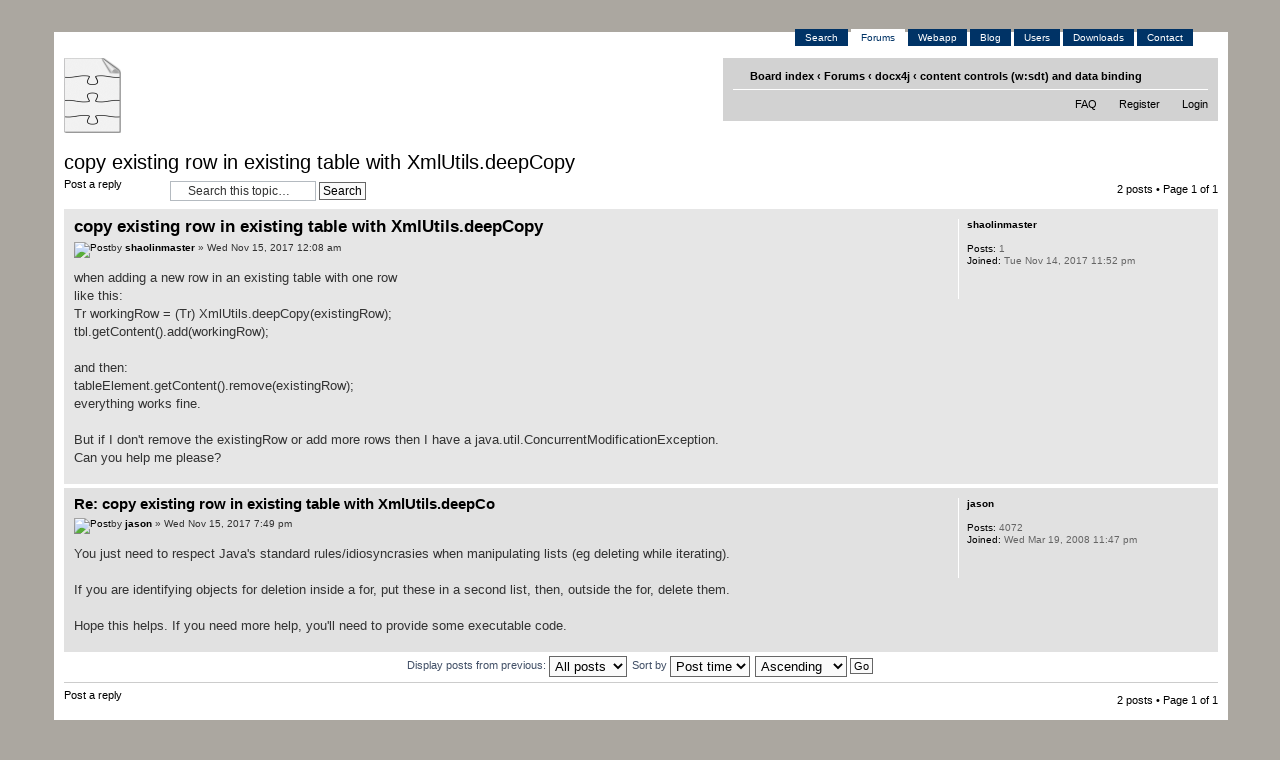

--- FILE ---
content_type: text/html; charset=UTF-8
request_url: https://www.docx4java.org/forums/data-binding-java-f16/copy-existing-row-in-existing-table-with-xmlutils-deepcopy-t2632.html
body_size: 7342
content:
<!DOCTYPE html PUBLIC "-//W3C//DTD XHTML 1.0 Strict//EN" "http://www.w3.org/TR/xhtml1/DTD/xhtml1-strict.dtd">
<html xmlns="http://www.w3.org/1999/xhtml" dir="ltr" lang="en-gb" xml:lang="en-gb"
	itemscope itemtype="http://schema.org/Article" >
<head>
<base href="https://www.docx4java.org/forums/"/>
<link rel="canonical" href="http://www.docx4java.org/forums/data-binding-java-f16/copy-existing-row-in-existing-table-with-xmlutils-deepcopy-t2632.html" />

<meta http-equiv="content-type" content="text/html; charset=UTF-8" />
<title>OpenXML copy existing row in existing table with XmlUtils.deepCopy : content controls (w:sdt) and data binding Java forum</title>

<meta http-equiv="content-style-type" content="text/css" />
<meta http-equiv="content-language" content="en-gb" />
<meta http-equiv="imagetoolbar" content="no" />
<meta name="resource-type" content="document" />
<meta name="distribution" content="global" />
<meta name="keywords" content="" />
<meta name="description" content="" />
<meta http-equiv="X-UA-Compatible" content="IE=EmulateIE7; IE=EmulateIE9" />
<meta itemprop="name" content="copy existing row in existing table with XmlUtils.deepCopy" />


<link rel="alternate" type="application/rss+xml" title="RSS Feed" href="https://www.docx4java.org/forums/rss/news/rss.xml" />

<link rel="alternate" type="application/rss+xml" title="Channel list" href="https://www.docx4java.org/forums/rss/news/" />
<link rel="alternate" type="application/atom+xml" title="Feed - Plutext" href="https://www.docx4java.org/forums/feed.php" /><link rel="alternate" type="application/atom+xml" title="Feed - All forums" href="https://www.docx4java.org/forums/feed.php?mode=forums" /><link rel="alternate" type="application/atom+xml" title="Feed - New Topics" href="https://www.docx4java.org/forums/feed.php?mode=topics" /><link rel="alternate" type="application/atom+xml" title="Feed - Active Topics" href="https://www.docx4java.org/forums/feed.php?mode=topics_active" /><link rel="alternate" type="application/atom+xml" title="Feed - Forum - content controls (w:sdt) and data binding" href="https://www.docx4java.org/forums/feed.php?f=16" /><link rel="alternate" type="application/atom+xml" title="Feed - Topic - copy existing row in existing table with XmlUtils.deepCopy" href="https://www.docx4java.org/forums/feed.php?f=16&amp;t=2632" />

<!--
	phpBB style name: proFormell
	Based on style:   prosilver
	Inspired by:	  Formell (Joomla Style)
	Original author:  Tom Beddard ( http://www.subBlue.com/ )
	Modified by:  	  Marc Alexander
	
	NOTE: This page was generated by phpBB, the free open-source bulletin board package.
	      The phpBB Group is not responsible for the content of this page and forum. For more information
	      about phpBB please visit http://www.phpbb.com
-->

<script type="text/javascript">
// <![CDATA[
	var jump_page = 'Enter the page number you wish to go to:';
	var on_page = '1';
	var per_page = '';
	var base_url = '';
	var style_cookie = 'phpBBstyle';
	var style_cookie_settings = '; path=/; domain=192.168.1.5; secure';
	var onload_functions = new Array();
	var onunload_functions = new Array();

	// www.phpBB-SEO.com SEO TOOLKIT BEGIN
	var seo_delim_start = '-';
	var seo_static_pagination = 'page';
	var seo_ext_pagination = '.html';
	var seo_external = true;
	var seo_external_sub = false;
	var seo_ext_classes = false;
	var seo_hashfix = true;
	// www.phpBB-SEO.com SEO TOOLKIT END

	var is_ie6 = false;

	/**
	* Find a member
	*/
	function find_username(url)
	{
		popup(url, 760, 570, '_usersearch');
		return false;
	}

	/**
	* New function for handling multiple calls to window.onload and window.unload by pentapenguin
	*/
	window.onload = function()
	{
		for (var i = 0; i < onload_functions.length; i++)
		{
			eval(onload_functions[i]);
		}
	}

	window.onunload = function()
	{
		for (var i = 0; i < onunload_functions.length; i++)
		{
			eval(onunload_functions[i]);
		}
	}

// ]]>
</script>
<!--[if lt IE 7]>
<script type="text/javascript">
// <![CDATA[
var is_ie6 = true;
// ]]>
</script>
<![endif]-->


<link href="https://www.docx4java.org/forums/styles/proFormell/theme/print.css" rel="stylesheet" type="text/css" media="print" title="printonly" />

<link href="https://www.docx4java.org/forums/style.php?id=7&amp;lang=en&amp;sid=e08785a69b699c6dc7a722d067b055fd" rel="stylesheet" type="text/css" media="screen, projection" />



<script type="text/javascript" src="https://www.docx4java.org/forums/styles/proFormell/template/forum_fn.js"></script>

<script type="text/javascript" src="https://www.docx4java.org/forums/styles/proFormell/template/xs_bbcode_fn.js"></script>
<script type="text/javascript" src="./classes/scripts/select_expand_bbcodes.js"></script>

<script src="https://www.docx4java.org/forums/styles/proFormell/template/jquery-1.4.4.min.js" type="text/javascript"></script>

<script type="text/javascript">
// <![CDATA[
/**
* New pop-up functions
* based on  http://yensdesign.com/2008/09/how-to-create-a-stunning-and-smooth-popup-using-jquery/
*/

//SETTING UP OUR POPUP
//0 means disabled; 1 means enabled;
var popupStatus = 0;
var openPopup = '';

//loading popup with jQuery magic!
function loadPopup()
{
	//loads popup only if it is disabled
	if(popupStatus==0)
	{
		$('#backgroundPopup').css({'opacity': '0.7'});
		// Now let's make sure we actually see the image
		var scroll = $(window).scrollTop();
		$('#popupPM').animate({marginTop: scroll}, 'fast', function() {
			// Animation complete.
			});
		$('#backgroundPopup').fadeIn('slow');
		$('#popupPM').fadeIn('slow');
		popupStatus = 1;
		openPopup = 'PM';
	}
}

//disabling popup with jQuery magic!
function disablePopup()
{
	//disables popup only if it is enabled
	if(popupStatus==1 && openPopup == 'PM')
	{
		$('#backgroundPopup').fadeOut('slow');
		$('#popupPM').fadeOut('slow');
		popupStatus = 0;
		openPopup = '';
	}
}

//centering popup
function centerPopup()
{
	//request data for centering
	var windowWidth = document.documentElement.clientWidth;
	var windowHeight = document.documentElement.clientHeight;
	var popupHeight = $('#popupPM').height();
	var popupWidth = $('#popupPM').width();
	//centering
	$('#popupPM').css({
	'position': 'absolute',
	'top': windowHeight/2-popupHeight/2,
	'left': windowWidth/2-popupWidth/2
	});
	//only need force for IE6
	$('#backgroundPopup').css({'height': windowHeight});
}

$(document).ready(function(){
	
	resize_images();
	
	
	// IE6 and below PNG fix (not really)
	if(is_ie6)
	{
		replace_png();
	}
	
	//CLOSING POPUP
	//Click the x event!
	$('#popupPMClose').click(function(){
		disablePopup();
	});
	//Click out event!
	$('#backgroundPopup').click(function(){
		disablePopup();
		disableImage();
	});
	//Press Escape event!
	$(document).keypress(function(e){
		if(e.keyCode==27 && popupStatus==1)
		{
			disablePopup();
			disableImage();
		}
	});
	
	
	// Image popup
	$('img', 'dt.attach-image').click(function(){
		image_load($(this).attr('src'), $(this).attr('alt'));
		centerImage();
	});
	
	$('.content img').click(function(){
		var check = $(this).parent().hasClass('content');
		if(check)
		{
			image_load($(this).attr('src'), $(this).attr('alt'));
			centerImage();
		}
	});
	
	// Closing Image popup
	//Click the x event!
	$('#popupImageClose').click(function(){
		disableImage();
	});
	
	//Click image box event
	$('#popupImage').click(function(){
		disableImage();
	});
	
	//Click image event
	$('#ImagePopup img').click(function(){
		disableImage();
	});
	

});

/**
* Replaces weird looking PNG files with the respectie GIF file
* Only run this if the browser is IE6 or below
*/
function replace_png()
{
	// Fix Logo
	var str = $('#logo img').attr('src'); 
	$('#logo img').attr('src', str.substring(0, str.length - 3) + 'gif');
	
	// Fix forum icons
	$('dl.icon').each(function() {
		var str = $(this).css('background-image');
		if(str != '')
		{
			$(this).css('background-image', str.substring(0, str.length - 5) + 'gif")');
		}
	});
}


/**
* Image resizer
*/
function resize_images()
{
	var hello = $('dl.attachbox dd dl.file dt.attach-image img').innerWidth();
	var maxWidth = $('div.content').innerWidth() - 30;
	
	// resize the attached images
	$('img', 'dt.attach-image').each(function(i){
		// check the width of the image
		if ($(this).width() > maxWidth)
		{
			// calculate new image dimensions
			newWidth = maxWidth;
			newHeight = $(this).height() / ( $(this).width() / maxWidth );
			   
			// set new image dimensions
			$(this).height(newHeight).width(newWidth);
		}
	});
	
	// resize the images that were added via [img] bbcode
	$('img', 'div.content').each(function(i){
		// check the width of the image
		$(this).css('max-width', maxWidth); // fix for IE
		if ($(this).width() > maxWidth)
		{
			// calculate new image dimensions
			newWidth = maxWidth;
			newHeight = $(this).height() / ( $(this).width() / maxWidth );
			   
			// set new image dimensions
			$(this).height(newHeight).width(newWidth);
		}
	});
}

/**
* Image pop-up
*/
function image_load(src, alt)
{
	//loads popup only if it is disabled
	if(popupStatus==0)
	{
		$('#ImagePopup').html('<img id="imgpopup" src="' + src + '" alt="' + alt + '" />');
		var windowWidth = document.documentElement.clientWidth;
		var windowHeight = document.documentElement.clientHeight;
		var maxWidth = windowWidth * 0.85;
		var maxHeight = windowHeight * 0.85;
		$('#popupImage img').css('max-width', maxWidth);
		$('#popupImage img').css('max-height', maxHeight);
		$('#backgroundPopup').css({'opacity': '0.7'});
		// Now let's make sure we actually see the image
		var scroll = $(window).scrollTop();
		$('#popupImage').animate({marginTop: scroll}, 'fast', function() {
			// Animation complete.
			});
		$('#backgroundPopup').fadeIn('slow');
		$('#popupImage').fadeIn('slow');
		popupStatus = 1;
		openPopup = 'Image';
	}
}

//centering popup
function centerImage()
{
	//request data for centering
	var windowWidth = document.documentElement.clientWidth;
	var windowHeight = document.documentElement.clientHeight;
	var popupHeight = $('#popupImage').height();
	var popupWidth = $('#popupImage').width();
	var newTop = windowHeight/2-popupHeight/2;
	var newLeft = windowWidth/2-popupWidth/2;
	//centering
	$('#popupImage').css({
	'position': 'absolute',
	'top': newTop,
	'left': newLeft
	});
	
	//only need force for IE6
	$('#backgroundPopup').css({'height': windowHeight});
}

//disabling popup with jQuery magic!
function disableImage()
{
	//disables popup only if it is enabled
	if(popupStatus==1 && openPopup == 'Image')
	{
		$('#backgroundPopup').fadeOut('slow');
		$('#popupImage').fadeOut('slow');
		popupStatus = 0;
		openPopup = '';
	}
}


// ]]>
</script>

<!-- Google tag (gtag.js) -->
<script async src="https://www.googletagmanager.com/gtag/js?id=G-KT67E01T7T"></script>
<script>
  window.dataLayer = window.dataLayer || [];
  function gtag(){dataLayer.push(arguments);}
  gtag('js', new Date());

  gtag('config', 'G-KT67E01T7T');
</script>



</head>

<body id="phpbb" class="section-viewtopic ltr">



<!--- box border START -->
<div id="box">
<div class="top-left"></div><div class="top-center"></div><div class="top-right"></div>
<div id="left-border">
<div id="right-border">

<!--- box border END -->


<div class="inside">
	<div class="notopgap">
		<div id="wrap">
			<a id="top" name="top" accesskey="t"></a>
				<div id="page-header">
					<div id="headerright" style="padding: 0 25px 15px 0;">
						<ul id="sitewidenav">
							<li><a href="/search.html">Search</a></li>
							<li><a id="current" href="/forums" title="forums">Forums</a></li>
                                                        <li><a href="http://webapp.docx4java.org/">Webapp</a></li>
							<li><a href="/blog" title="blog">Blog</a></li>
							<li><a href="/users.html">Users</a></li>
							<li><a href="/downloads.html" title="downloads">Downloads</a></li>
							<li><a href="/contact.html" title="contact">Contact</a></li>
						</ul>
					</div>

<div style="clear:right;"/>


		<div class="navbar" style="float:right">
			<div class="inner"><span class="corners-top"><span></span></span>

			<ul class="linklist navlinks">
				<li class="icon-home"><a href="https://www.docx4java.org/forums/" accesskey="h">Board index</a>  <strong>&#8249;</strong> <a href="https://www.docx4java.org/forums/forums-f1/">Forums</a> <strong>&#8249;</strong> <a href="https://www.docx4java.org/forums/docx-java-f6/">docx4j</a> <strong>&#8249;</strong> <a href="https://www.docx4java.org/forums/data-binding-java-f16/">content controls (w:sdt) and data binding</a></li>

				<li class="rightside"><a href="#" onclick="fontsizeup(); return false;" onkeypress="return fontsizeup(event);" class="fontsize" title="Change font size">Change font size</a></li>

				<li class="rightside"><a href="https://www.docx4java.org/forums/viewtopic.php?f=16&amp;t=2632&amp;start=0&amp;view=print&amp;sid=e08785a69b699c6dc7a722d067b055fd" title="Print view" accesskey="p" class="print">Print view</a></li>
			</ul>

			

			<ul class="linklist rightside">
				<li class="icon-faq"><a href="https://www.docx4java.org/forums/faq.php?sid=e08785a69b699c6dc7a722d067b055fd" title="Frequently Asked Questions">FAQ</a></li>
				
				<li class="icon-register"><a href="https://www.docx4java.org/forums/ucp.php?mode=register&amp;sid=e08785a69b699c6dc7a722d067b055fd">Register</a></li>
					<li class="icon-logout"><a href="https://www.docx4java.org/forums/ucp.php?mode=login&amp;sid=e08785a69b699c6dc7a722d067b055fd" title="Login" accesskey="x">Login</a></li>
				
			</ul>

			<span class="corners-bottom"><span></span></span></div>
		</div>
	</div>

    <div id="banner">
      <div id="header">
        <a id="logo" href="/trac/docx4j"><img src="/logo-75.png" alt="home" /></a>
      </div>
    </div>

	<a name="start_here"></a>
	<div id="page-body">
		
<h2><a href="https://www.docx4java.org/forums/data-binding-java-f16/copy-existing-row-in-existing-table-with-xmlutils-deepcopy-t2632.html">copy existing row in existing table with XmlUtils.deepCopy</a></h2>
<!-- NOTE: remove the style="display: none" when you want to have the forum description on the topic body --><div style="display: none !important;">docx4j support for content controls (sdt), especially binding them to Custom XML, including OpenDoPE implementation<br /></div>

<div class="topic-actions">

	<div class="buttons">

		<g:plusone annotation="inline"></g:plusone>

	
		<div class="reply-icon"><a href="https://www.docx4java.org/forums/posting.php?mode=reply&amp;f=16&amp;t=2632&amp;sid=e08785a69b699c6dc7a722d067b055fd" title="Post a reply"><span></span>Post a reply</a></div>
	
	</div>

	
		<div class="search-box">
			<form method="post" id="topic-search" action="./search.php?t=2632&amp;sid=e08785a69b699c6dc7a722d067b055fd">
			<fieldset>
				<input class="inputbox search tiny"  type="text" name="keywords" id="search_keywords" size="20" value="Search this topic…" onclick="if(this.value=='Search this topic…')this.value='';" onblur="if(this.value=='')this.value='Search this topic…';" />
				<input class="button2" type="submit" value="Search" />
				<input type="hidden" value="2632" name="t" />
				<input type="hidden" value="msgonly" name="sf" />
			</fieldset>
			</form>
		</div>
	
		<div class="pagination">
			2 posts
			 &bull; Page <strong>1</strong> of <strong>1</strong>
		</div>
	

</div>
<div class="clear"></div>


	<div id="p9121" class="post bg2">
		<div class="inner"><span class="corners-top"><span></span></span>

		<div class="postbody">
			

			<h3 class="first"><a href="https://www.docx4java.org/forums/data-binding-java-f16/copy-existing-row-in-existing-table-with-xmlutils-deepcopy-t2632.html#p9121">copy existing row in existing table with XmlUtils.deepCopy</a></h3>
			<p class="author"><a href="https://www.docx4java.org/forums/data-binding-java-f16/copy-existing-row-in-existing-table-with-xmlutils-deepcopy-t2632.html#p9121"><img src="https://www.docx4java.org/forums/styles/proFormell/imageset/icon_post_target.gif" width="11" height="9" alt="Post" title="Post" /></a>by <strong><a href="https://www.docx4java.org/forums/member3271.html">shaolinmaster</a></strong> &raquo; Wed Nov 15, 2017 12:08 am </p>

			

			<div class="content">when adding a new row in an existing table with one row<br />like this: <br />Tr workingRow = (Tr) XmlUtils.deepCopy(existingRow);<br />tbl.getContent().add(workingRow);<br /><br />and then:<br />tableElement.getContent().remove(existingRow);<br />everything works fine.<br /><br />But if I don't remove the existingRow or add more rows then I have a java.util.ConcurrentModificationException.<br />Can you help me please?</div>

			

		</div>

		
			<dl class="postprofile" id="profile9121">
			<dt>
				<a href="https://www.docx4java.org/forums/member3271.html">shaolinmaster</a>
			</dt>

			

		<dd>&nbsp;</dd>

		<dd><strong>Posts:</strong> 1</dd><dd><strong>Joined:</strong> Tue Nov 14, 2017 11:52 pm</dd>

		</dl>
	

		<div class="back2top"><a href="https://www.docx4java.org/forums/data-binding-java-f16/copy-existing-row-in-existing-table-with-xmlutils-deepcopy-t2632.html#wrap" class="top" title="Top">Top</a></div>

		<span class="corners-bottom"><span></span></span></div>
	</div>

	<hr class="divider" />

	<div id="p9122" class="post bg1">
		<div class="inner"><span class="corners-top"><span></span></span>

		<div class="postbody">
			

			<h3 ><a href="https://www.docx4java.org/forums/data-binding-java-f16/copy-existing-row-in-existing-table-with-xmlutils-deepcopy-t2632.html#p9122">Re: copy existing row in existing table with XmlUtils.deepCo</a></h3>
			<p class="author"><a href="https://www.docx4java.org/forums/data-binding-java-f16/copy-existing-row-in-existing-table-with-xmlutils-deepcopy-t2632.html#p9122"><img src="https://www.docx4java.org/forums/styles/proFormell/imageset/icon_post_target.gif" width="11" height="9" alt="Post" title="Post" /></a>by <strong><a href="https://www.docx4java.org/forums/member54.html">jason</a></strong> &raquo; Wed Nov 15, 2017 7:49 pm </p>

			

			<div class="content">You just need to respect Java's standard rules/idiosyncrasies when manipulating lists (eg deleting while iterating).<br /><br />If you are identifying objects for deletion inside a for, put these in a second list, then, outside the for, delete them.<br /><br />Hope this helps.  If you need more help, you'll need to provide some executable code.</div>

			

		</div>

		
			<dl class="postprofile" id="profile9122">
			<dt>
				<a href="https://www.docx4java.org/forums/member54.html">jason</a>
			</dt>

			

		<dd>&nbsp;</dd>

		<dd><strong>Posts:</strong> 4072</dd><dd><strong>Joined:</strong> Wed Mar 19, 2008 11:47 pm</dd>

		</dl>
	

		<div class="back2top"><a href="https://www.docx4java.org/forums/data-binding-java-f16/copy-existing-row-in-existing-table-with-xmlutils-deepcopy-t2632.html#wrap" class="top" title="Top">Top</a></div>

		<span class="corners-bottom"><span></span></span></div>
	</div>

	<hr class="divider" />

	<form id="viewtopic" method="post" action="https://www.docx4java.org/forums/data-binding-java-f16/copy-existing-row-in-existing-table-with-xmlutils-deepcopy-t2632.html">

	<fieldset class="display-options" style="margin-top: 0; ">
		
		<label>Display posts from previous: <select name="st" id="st"><option value="0" selected="selected">All posts</option><option value="1">1 day</option><option value="7">7 days</option><option value="14">2 weeks</option><option value="30">1 month</option><option value="90">3 months</option><option value="180">6 months</option><option value="365">1 year</option></select></label>
		<label>Sort by <select name="sk" id="sk"><option value="a">Author</option><option value="t" selected="selected">Post time</option><option value="s">Subject</option></select></label> <label><select name="sd" id="sd"><option value="a" selected="selected">Ascending</option><option value="d">Descending</option></select> <input type="submit" name="sort" value="Go" class="button2" /></label>
		
	</fieldset>

	</form>
	<hr />


<div class="topic-actions">
	<div class="buttons">

		<g:plusone></g:plusone>

	
		<div class="reply-icon"><a href="https://www.docx4java.org/forums/posting.php?mode=reply&amp;f=16&amp;t=2632&amp;sid=e08785a69b699c6dc7a722d067b055fd" title="Post a reply"><span></span>Post a reply</a></div>
	
	</div>

	
		<div class="pagination">
			2 posts
			 &bull; Page <strong>1</strong> of <strong>1</strong>
		</div>
	
</div>


	<p></p><p><a href="https://www.docx4java.org/forums/data-binding-java-f16/" class="left-box left" accesskey="r">Return to content controls (w:sdt) and data binding</a></p>

	<form method="post" id="jumpbox" action="https://www.docx4java.org/forums/viewforum.php" onsubmit="if(document.jumpbox.f.value == -1){return false;}">

	
		<fieldset class="jumpbox">
	
			<label for="f" accesskey="j">Jump to:</label>
			<select name="f" id="f" onchange="if(this.options[this.selectedIndex].value != -1){ document.forms['jumpbox'].submit() }">
			
				<option value="-1">Select a forum</option>
			<option value="-1">------------------</option>
				<option value="1">Forums</option>
			
				<option value="6">&nbsp; &nbsp;docx4j</option>
			
				<option value="16" selected="selected">&nbsp; &nbsp;&nbsp; &nbsp;content controls (w:sdt) and data binding</option>
			
				<option value="19">&nbsp; &nbsp;&nbsp; &nbsp;android</option>
			
				<option value="27">&nbsp; &nbsp;&nbsp; &nbsp;PDF output</option>
			
				<option value="28">&nbsp; &nbsp;&nbsp; &nbsp;XHTML import</option>
			
				<option value="14">&nbsp; &nbsp;pptx4j</option>
			
				<option value="20">&nbsp; &nbsp;&nbsp; &nbsp;android</option>
			
				<option value="7">&nbsp; &nbsp;docx4all</option>
			
				<option value="15">&nbsp; &nbsp;xlsx4j</option>
			
				<option value="21">&nbsp; &nbsp;&nbsp; &nbsp;android</option>
			
				<option value="22">&nbsp; &nbsp;deployment</option>
			
				<option value="23">&nbsp; &nbsp;&nbsp; &nbsp;Tomcat</option>
			
				<option value="24">&nbsp; &nbsp;&nbsp; &nbsp;Jetty</option>
			
				<option value="25">&nbsp; &nbsp;&nbsp; &nbsp;WebLogic</option>
			
				<option value="26">&nbsp; &nbsp;&nbsp; &nbsp;WebSphere (and Domino)</option>
			
				<option value="29">&nbsp; &nbsp;&nbsp; &nbsp;JBoss</option>
			
				<option value="30">&nbsp; &nbsp;Docx4jHelper AddIn</option>
			
			</select>
			<input type="submit" value="Go" class="button2" />
		</fieldset>
	</form>


	<h3>Who is online</h3>
	<p>Users browsing this forum: <span style="color: #9E8DA7;" class="username-coloured">Google [Bot]</span> and 11 guests</p>
<script type="text/javascript">
  (function() {
    var po = document.createElement('script'); po.type = 'text/javascript'; po.async = true;
    po.src = 'https://apis.google.com/js/plusone.js';
    var s = document.getElementsByTagName('script')[0]; s.parentNode.insertBefore(po, s);
  })();
</script></div>

<div id="page-footer">

	<div class="navbar">
		<div class="inner"><span class="corners-top"><span></span></span>
		<ul class="linklist navlinks">

			<li class="icon-home"><a href="https://www.docx4java.org/forums/" accesskey="h">Board index</a></li>
				
			<li class="rightside"><a href="https://www.docx4java.org/forums/the-team.html">The team</a> &bull; <a href="https://www.docx4java.org/forums/ucp.php?mode=delete_cookies&amp;sid=e08785a69b699c6dc7a722d067b055fd">Delete all board cookies</a> &bull; All times are UTC + 10 hours [ <abbr title="Daylight Saving Time">DST</abbr> ]</li>
		</ul>
		
		<ul class="linklist">
			<li class="leftside"><a href="https://www.docx4java.org/forums/news/" title="News" class="gym"><img src="https://www.docx4java.org/forums/gym_sitemaps/images/html_news.gif" alt="News" width="14", height="14"/>&nbsp;News</a></li><li class="leftside"><a href="https://www.docx4java.org/forums/maps/" title="Site map" class="gym"><img src="https://www.docx4java.org/forums/gym_sitemaps/images/maps-icon.gif" alt="Site map" width="14", height="14"/>&nbsp;Site map</a></li><li class="leftside"><a href="https://www.docx4java.org/forums/sitemapindex.xml" title="SitemapIndex" class="gym"><img src="https://www.docx4java.org/forums/gym_sitemaps/images/sitemap-icon.gif" alt="SitemapIndex" width="14", height="14"/>&nbsp;SitemapIndex</a></li><li class="leftside"><a href="https://www.docx4java.org/forums/rss/news/rss.xml" title="RSS Feed" class="gym"><img src="https://www.docx4java.org/forums/gym_sitemaps/images/feed-icon.png" alt="RSS Feed" width="14", height="14"/>&nbsp;RSS Feed</a></li><li class="leftside"><a href="https://www.docx4java.org/forums/rss/news/" title="Channel list" class="gym"><img src="https://www.docx4java.org/forums/gym_sitemaps/images/feed-icon.png" alt="Channel list" width="14", height="14"/>&nbsp;Channel list</a></li>
		</ul>
		

		<span class="corners-bottom"><span></span></span></div>
	</div>
	
<!--
	We request you retain the full copyright notice below including the link to www.phpbb.com.
	This not only gives respect to the large amount of time given freely by the developers
	but also helps build interest, traffic and use of phpBB3. If you (honestly) cannot retain
	the full copyright we ask you at least leave in place the "Powered by phpBB" line, with
	"phpBB" linked to www.phpbb.com. If you refuse to include even this then support on our
	forums may be affected.

	The phpBB Group : 2006
//-->
	<div class="copyright">Powered by <a href="http://www.phpbb.com/">phpBB</a> &copy; 2000, 2002, 2005, 2007 phpBB Group<br />Style by <a href="http://www.m-a-styles.de">Marc Alexander</a> &copy; 2007 - 2010
		<br /><br /><a href="http://www.phpbb-seo.com/" title="Search Engine Optimization"><img src="https://www.docx4java.org/forums/images/phpbb-seo.png" alt="phpBB SEO"/></a>
	</div>
</div>

</div>

<div>
	<a id="bottom" name="bottom" accesskey="z"></a>
	<img src="https://www.docx4java.org/forums/cron.php?cron_type=tidy_search&amp;sid=e08785a69b699c6dc7a722d067b055fd" width="1" height="1" alt="cron" />
	</div>
	</div>
<div class="nobottomgap"></div>
</div>
<!--- end of box border -->
</div></div>
<!-- -->
<div class="bottom-left"></div><div class="bottom-center"></div><div class="bottom-right"></div>
</div>
<!-- JQuery Pop Up --><!-- PM Popup --><!-- PM Popup end --><!-- Image Popup -->
<div id="popupImage">
	<p id="ImagePopup"></p>
	<a id="popupImageClose">x</a> 
</div>
<!-- Image Popup -->
<div id="backgroundPopup"></div> 
<!-- JQuery Pop Up END -->



</body>
</html>

--- FILE ---
content_type: text/html; charset=utf-8
request_url: https://accounts.google.com/o/oauth2/postmessageRelay?parent=https%3A%2F%2Fwww.docx4java.org&jsh=m%3B%2F_%2Fscs%2Fabc-static%2F_%2Fjs%2Fk%3Dgapi.lb.en.W5qDlPExdtA.O%2Fd%3D1%2Frs%3DAHpOoo8JInlRP_yLzwScb00AozrrUS6gJg%2Fm%3D__features__
body_size: 162
content:
<!DOCTYPE html><html><head><title></title><meta http-equiv="content-type" content="text/html; charset=utf-8"><meta http-equiv="X-UA-Compatible" content="IE=edge"><meta name="viewport" content="width=device-width, initial-scale=1, minimum-scale=1, maximum-scale=1, user-scalable=0"><script src='https://ssl.gstatic.com/accounts/o/2580342461-postmessagerelay.js' nonce="zYD7-nE3zEcbu3lwQXcgyQ"></script></head><body><script type="text/javascript" src="https://apis.google.com/js/rpc:shindig_random.js?onload=init" nonce="zYD7-nE3zEcbu3lwQXcgyQ"></script></body></html>

--- FILE ---
content_type: application/javascript
request_url: https://www.docx4java.org/forums/classes/scripts/select_expand_bbcodes.js
body_size: 2325
content:
/*************************************************************
 *	SXBB - Select Expand BBcodes MOD v1.0.2
 *
 *	Copyright (C) 2004, Markus (http://www.phpmix.com)
 *	This script is released under GPL License.
 *	Feel free to use this script (or part of it) wherever you need
 *	it ...but please, give credit to original author. Thank you. :-)
 *	We will also appreciate any links you could give us.
 *
 *	Enjoy! ;-)
 *
 *************************************************************/

//
// ADVICE: Editor Settings -> TabSize 4 ;-)
//

function SXBB_IsIEMac()
{
	// Any better way to detect IEMac?
	var ua = String(navigator.userAgent).toLowerCase();
	if( document.all && ua.indexOf("mac") >= 0 )
	{
		return true;
	}
	return false;
}
function SXBB_IsOverflowAble()
{
	// Reliable overflow usage seems to require correct DOM support with some exceptions:
	// - Opera5/6 renders 'auto' as if it was 'visible'. Bang!
	// - IEMac seems to be buggy in some circumstances:
	//   http://sonofhans.net/mac_ie5_bug/
	//
	if( document.getElementById && document.childNodes && !SXBB_IsIEMac() )
	{
		return true;
	}
	return false;
}

function _SXBB(id)
{
	this.id = id;
	this.size = this.min = 70;	// --- Adjust MINIMUM_BLOCK_HEIGHT here :-)
	this.extra = 5;			// --- This is added to height when expanded
	this.margin = 20;		// --- Hide [expand] command if just a few pixels height when expanded.
	this.T = [];
}

_SXBB.prototype.genCmd = function(cmd, txt)
{
	return '&nbsp;[&nbsp;<a href="javascript:void(0)" onclick="SXBB[\''+this.id+'\'].'+cmd+'(\''+txt+'\');" onfocus="this.blur();">'+txt+'</a>&nbsp;]';
}

_SXBB.prototype.writeCmd = function()
{
	var s='';
	if( (document.selection && !SXBB_IsIEMac()) || (document.createRange && (document.getSelection || window.getSelection)) )
	{
		s += this.genCmd('select', this.T['select']);
	}
	if( SXBB_IsOverflowAble() )
	{
		// Actually, the [expand] link will be placed by the onload event (if necessary) :-)
		s += '<span id="'+this.id+'x"></span>';
	}
	document.write(s);	// �Select� �Expand�
}

_SXBB.prototype.writeDiv = function()
{
	// Use 'overflow:auto;height:#px' only if 'overflow:auto' is supported...
	// Works on IE4+, Mozilla, Opera7, Safari
	// Fails on IEMac, NS4, Opera6-
	//
	var s = ( SXBB_IsOverflowAble() ? 'style="margin: 0px; padding: 0px; overflow: auto; height: '+this.min+'px;"' : 'style="padding: 0px; margin: 0px;"' );
	document.write('<div id="'+this.id+'" '+s+'>');
}

_SXBB.prototype.getObj = function(id)
{
	return ( document.getElementById ? document.getElementById(id) : null );
}

_SXBB.prototype.select = function()
{
	var o = this.getObj(this.id);
	if( !o ) return;
	var r, s;
	if( document.selection && !SXBB_IsIEMac() )
	{
		// Works on: IE5+
		// To be confirmed: IE4? / IEMac fails?
		r = document.body.createTextRange();
		r.moveToElementText(o);
		r.select();
	}
	else if( document.createRange && (document.getSelection || window.getSelection) )
	{
		// Works on: Netscape/Mozilla/Konqueror/Safari
		// To be confirmed: Konqueror/Safari use window.getSelection ?
		r = document.createRange();
		r.selectNodeContents(o);
		s = window.getSelection ? window.getSelection() : document.getSelection();
		s.removeAllRanges();
		s.addRange(r);
	}
}

_SXBB.prototype.resize = function(cmd)
{
	var o = this.getObj(this.id);
	if( !o )
	{
		return;
	}
	var x = this.getObj(this.id+'x');
	if( !x )
	{
		return;
	}

	// First, deal with requested command...
	if( cmd == 'onload' || cmd == 'onresize' )
	{
		if( o.scrollHeight <= this.min ) { x.innerHTML = ''; return; }
		if( x.innerHTML != '' ) { return; }
		if( cmd == 'onload' )
		{
			x.innerHTML = this.genCmd('resize', this.T['expand']);
			return;
		}
		cmd = this.T['contract'];
	}
	if( cmd == this.T['expand'] )
	{
		this.size = o.scrollHeight + this.extra;
		o.style.height = 'auto';
		o.style.overflow = 'visible';
		// Check to conditionally hide the [expand] link, if once expanded, adding [contract] is not really useful.
		x.innerHTML = ( (o.scrollHeight-this.margin) > this.min ? this.genCmd('resize', this.T['contract']) : '' );
	}
	else
	{
		this.size = this.min;
		o.style.height = this.size + 'px';
		o.style.overflow = 'auto';
		x.innerHTML = this.genCmd('resize', this.T['expand']);
	}
	if( cmd != 'onresize' )
	{
		// If necessary, adjust height of outer blocks...
		if( o.parentNode )
		{
			for( o = o.parentNode; o.parentNode; o = o.parentNode )
			{
				if( o.tagName && o.tagName == 'DIV' && o.id && o.id.indexOf('SXBB') == 0 )
				{
					if( !document.all ) SXBB[o.id].resize(this.T['contract']);
					SXBB[o.id].resize(this.T['expand']);
				}
			}
		}
	}
	return false;
}

// --------------------------------------------------------------------------------
// Actually, this script is being included for every instance of a boxed BBCode,
// so... we MUST do something to ensure we only do the job just once!
//
if( typeof(SXBB) == 'undefined' ) {
// --------------------------------------------------------------------------------

var SXBB = [];

// --------------------------------------------------------------------------------
if( SXBB_IsOverflowAble() ) {	// The following is Not necessary on some browsers!
// --------------------------------------------------------------------------------

var SXBB_oldOnLoad = null;
var SXBB_oldOnResize = null;

function SXBB_onLoad()
{
	if( SXBB_oldOnLoad ) { SXBB_oldOnLoad(); SXBB_oldOnLoad = null; }
	SXBB_evalSize('onload');
}
function SXBB_onResize()
{
	if( SXBB_oldOnResize ) { SXBB_oldOnResize(); SXBB_oldOnResize = null; }
	SXBB_evalSize('onresize');
}
function SXBB_evalSize(cmd)
{
	for( var id in SXBB ) SXBB[id].resize(cmd);
}

if( window.addEventListener )
{
	// The DOM method
	window.addEventListener('load', SXBB_onLoad, false);
	window.addEventListener('resize', SXBB_onResize, false);
}
else if( window.attachEvent )
{
	// The IE Method
	window.attachEvent('onload', SXBB_onLoad);
	window.attachEvent('onresize', SXBB_onResize);
}
else
{
	// The 'legacy' method
	SXBB_oldOnLoad = window.onload;
	SXBB_oldOnResize = window.onresize;
	window.onload = SXBB_onLoad;
	window.onresize = SXBB_onResize;
}

// --------------------------------------------------------------------------------
}	// if( SXBB_IsOverflowAble() )
// --------------------------------------------------------------------------------
}	// if( typeof(SXBB) == 'undefined' )
// --------------------------------------------------------------------------------
